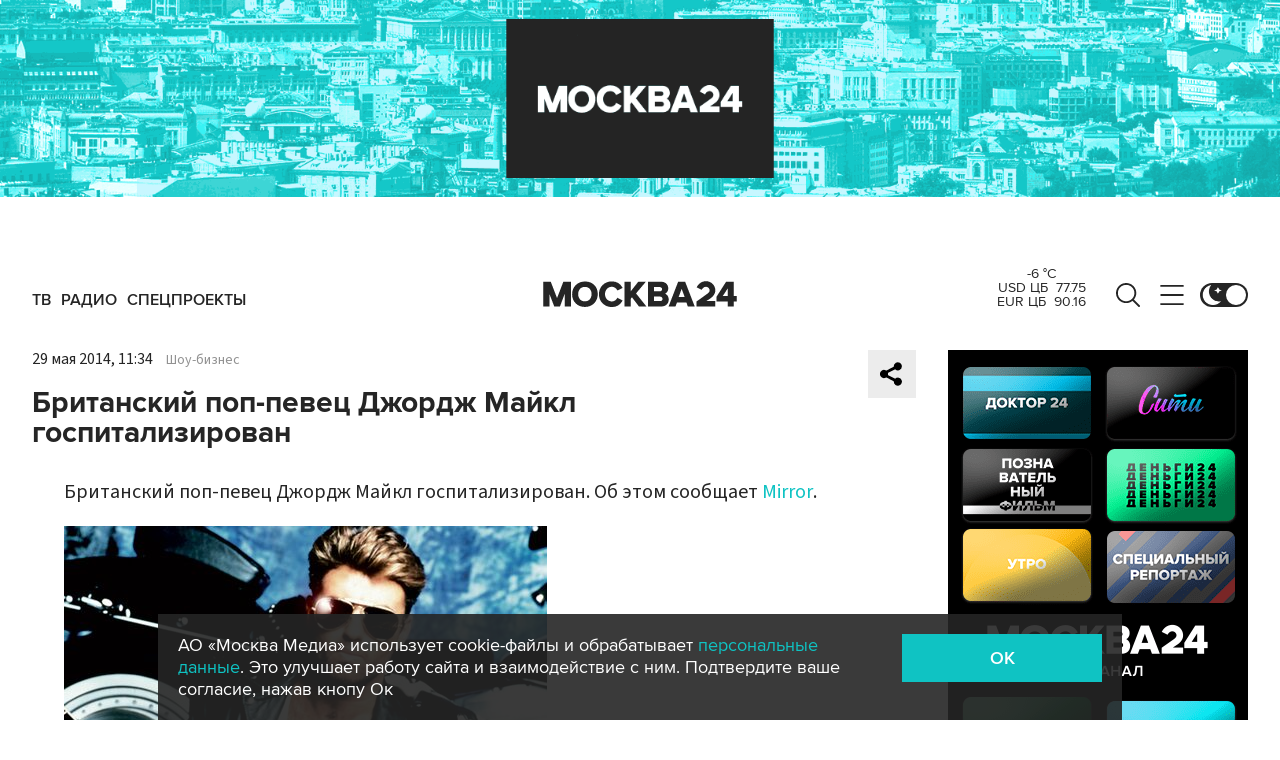

--- FILE ---
content_type: application/javascript
request_url: https://smi2.ru/counter/settings?payload=CImVAjokMWMzZDNkOWQtYjRmOC00NWZhLWFjMjUtYzk1YzNmZWI1ZDYw&cb=_callbacks____0mkm3opkn
body_size: 1507
content:
_callbacks____0mkm3opkn("[base64]");